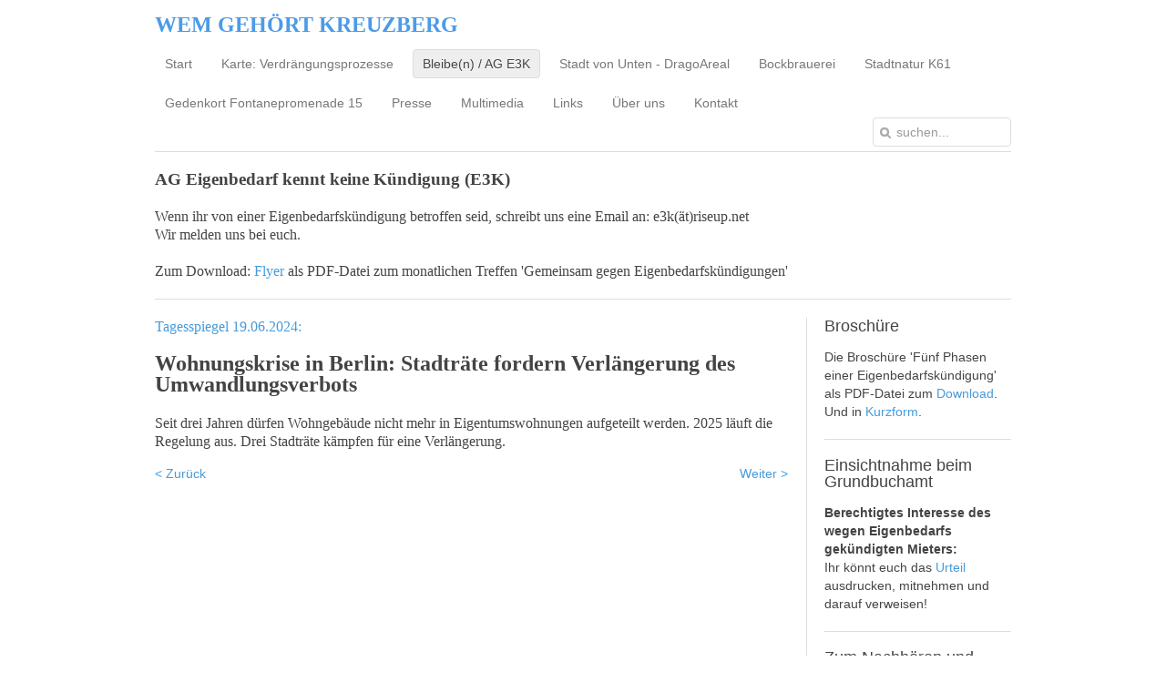

--- FILE ---
content_type: text/html; charset=utf-8
request_url: https://xn--wem-gehrt-kreuzberg-w6b.de/index.php/bleibe-n/33-presse-zu-eigenbedarfskuendigungen/9571-tagesspiegel-19-06-2024-wohnungskrise-in-berlin-stadtraete-fordern-verlaengerung-des-umwandlungsverbots-1
body_size: 4065
content:
<!DOCTYPE HTML>
<html lang="de-de" dir="ltr">

<head>
<meta charset="utf-8" />
<meta http-equiv="X-UA-Compatible" content="IE=edge,chrome=1">
<meta name="viewport" content="width=device-width, initial-scale=1">
<base href="https://xn--wem-gehrt-kreuzberg-w6b.de/index.php/bleibe-n/33-presse-zu-eigenbedarfskuendigungen/9571-tagesspiegel-19-06-2024-wohnungskrise-in-berlin-stadtraete-fordern-verlaengerung-des-umwandlungsverbots-1" />
	<meta name="keywords" content="Forderung nach Verlängerung des sogenannten Umwandlungsverbotes von Wohnungen" />
	<meta name="author" content="fara" />
	<meta name="description" content="Kreuzberg: Fast die Hälfte aller Häuser im Bezirk, insgesamt 48 Prozent, seien bis 2023 in Eigentumswohnungen aufgeteilt worden" />
	<meta name="generator" content="Joomla! - Open Source Content Management" />
	<title>Tagesspiegel 19.06.2024: Wohnungskrise in Berlin: Stadträte fordern Verlängerung des Umwandlungsverbots</title>
	<link href="https://xn--wem-gehrt-kreuzberg-w6b.de/index.php/component/search/?Itemid=150&amp;catid=33&amp;id=9571&amp;format=opensearch" rel="search" title="Suchen WEM GEHÖRT KREUZBERG" type="application/opensearchdescription+xml" />
	<link href="/templates/yoo_nano2/favicon.ico" rel="shortcut icon" type="image/vnd.microsoft.icon" />
	<link href="/cache/widgetkit/widgetkit-e9762dbb.css" rel="stylesheet" type="text/css" />
	<script src="/media/jui/js/jquery.min.js?f498d1499192dfbee26d18e6b7e03902" type="text/javascript"></script>
	<script src="/media/jui/js/jquery-noconflict.js?f498d1499192dfbee26d18e6b7e03902" type="text/javascript"></script>
	<script src="/media/jui/js/jquery-migrate.min.js?f498d1499192dfbee26d18e6b7e03902" type="text/javascript"></script>
	<script src="/cache/widgetkit/widgetkit-a04af097.js" type="text/javascript"></script>
	<script src="/templates/yoo_nano2/warp/libraries/jquery/jquery.js" type="text/javascript"></script>

<link rel="apple-touch-icon-precomposed" href="/templates/yoo_nano2/apple_touch_icon.png" />
<link rel="stylesheet" href="/templates/yoo_nano2/css/base.css" />
<link rel="stylesheet" href="/templates/yoo_nano2/css/layout.css" />
<link rel="stylesheet" href="/templates/yoo_nano2/css/menus.css" />
<style>.wrapper { max-width: 980px; }
#sidebar-a { width: 25%; }
#maininner { width: 75%; }
#menu .dropdown { width: 250px; }
#menu .columns2 { width: 500px; }
#menu .columns3 { width: 750px; }
#menu .columns4 { width: 1000px; }</style>
<link rel="stylesheet" href="/templates/yoo_nano2/css/modules.css" />
<link rel="stylesheet" href="/templates/yoo_nano2/css/tools.css" />
<link rel="stylesheet" href="/templates/yoo_nano2/css/system.css" />
<link rel="stylesheet" href="/templates/yoo_nano2/css/extensions.css" />
<link rel="stylesheet" href="/templates/yoo_nano2/css/custom.css" />
<link rel="stylesheet" href="/templates/yoo_nano2/css/font1/trebuchet.css" />
<link rel="stylesheet" href="/templates/yoo_nano2/css/font2/trebuchet.css" />
<link rel="stylesheet" href="/templates/yoo_nano2/css/font3/trebuchet.css" />
<link rel="stylesheet" href="/templates/yoo_nano2/css/style.css" />
<link rel="stylesheet" href="/templates/yoo_nano2/css/responsive.css" />
<link rel="stylesheet" href="/templates/yoo_nano2/css/print.css" />
<script src="/templates/yoo_nano2/warp/js/warp.js"></script>
<script src="/templates/yoo_nano2/warp/js/responsive.js"></script>
<script src="/templates/yoo_nano2/warp/js/accordionmenu.js"></script>
<script src="/templates/yoo_nano2/warp/js/dropdownmenu.js"></script>
<script src="/templates/yoo_nano2/js/template.js"></script>
</head>

<body id="page" class="page sidebar-a-right sidebars-1  isblog " data-config='{"twitter":0,"plusone":0,"facebook":0}'>

		
	<div class="wrapper clearfix">

		<header id="header">

						<div id="toolbar" class="clearfix">

								<div class="float-left">
				
									
					<div class="module   deepest">

			
<h2 style="text-align: center;"><span style="color: #4b9be7; font-size: 18pt; font-family: trebuchet ms,geneva;"><strong>WEM GEHÖRT KREUZBERG</strong></span></h2>		
</div>					
				</div>
									
								
			</div>
			
			
						<div id="menubar" class="clearfix">
				
								<nav id="menu"><ul class="menu menu-dropdown">
<li class="level1 item101"><a href="http://xn--wem-gehrt-kreuzberg-w6b.de/index.php" class="level1"><span>Start</span></a></li><li class="level1 item113"><a href="http://xn--wem-gehrt-kreuzberg-w6b.de/index.php/karte-verdraengungsprozesse" class="level1"><span>Karte: Verdrängungsprozesse</span></a></li><li class="level1 item150 active current"><a href="/index.php/bleibe-n" class="level1 active current"><span>Bleibe(n) / AG E3K</span></a></li><li class="level1 item111"><a href="http://xn--wem-gehrt-kreuzberg-w6b.de/index.php/stadt-von-unten" class="level1"><span>Stadt von Unten - DragoAreal</span></a></li><li class="level1 item133"><a href="/index.php/bockbrauerei" class="level1"><span>Bockbrauerei</span></a></li><li class="level1 item168"><a href="/index.php/stadtnatur-k61" class="level1"><span>Stadtnatur K61</span></a></li><li class="level1 item135"><a href="/index.php/gedenkort-fontanepromenade-15" class="level1"><span>Gedenkort Fontanepromenade 15</span></a></li><li class="level1 item116"><a href="http://xn--wem-gehrt-kreuzberg-w6b.de/index.php/presse" class="level1"><span>Presse</span></a></li><li class="level1 item110"><a href="http://xn--wem-gehrt-kreuzberg-w6b.de/index.php/multimedia" class="level1"><span>Multimedia</span></a></li><li class="level1 item108"><a href="http://xn--wem-gehrt-kreuzberg-w6b.de/index.php/links" class="level1"><span>Links</span></a></li><li class="level1 item107"><a href="http://xn--wem-gehrt-kreuzberg-w6b.de/index.php/ueber-uns" class="level1"><span>Über uns</span></a></li><li class="level1 item109"><a href="http://xn--wem-gehrt-kreuzberg-w6b.de/index.php/kontakt" class="level1"><span>Kontakt</span></a></li></ul></nav>
				
								<div id="search">
<form id="searchbox-91" class="searchbox" action="/index.php/bleibe-n" method="post" role="search">
	<input type="text" value="" name="searchword" placeholder="suchen..." />
	<button type="reset" value="Reset"></button>
	<input type="hidden" name="task"   value="search" />
	<input type="hidden" name="option" value="com_search" />
	<input type="hidden" name="Itemid" value="150" />	
</form>

<script src="/templates/yoo_nano2/warp/js/search.js"></script>
<script>
jQuery(function($) {
	$('#searchbox-91 input[name=searchword]').search({'url': '/index.php/component/search/?tmpl=raw&amp;type=json&amp;ordering=&amp;searchphrase=all', 'param': 'searchword', 'msgResultsHeader': 'Suchergebnis', 'msgMoreResults': 'Weitere Ergebnisse', 'msgNoResults': 'Nichts gefunden'}).placeholder();
});
</script></div>
								
			</div>
					
					
		</header>

				<section id="top-a" class="grid-block"><div class="grid-box width100 grid-h"><div class="module mod-line  deepest">

			
<span style="font-size: 14pt;"><strong><span style="font-family: trebuchet ms, geneva;">AG Eigenbedarf kennt keine Kündigung (E3K)</span></strong></span><br /><br /><span style="font-family: trebuchet ms, geneva; font-size: 12pt;">Wenn ihr von einer Eigenbedarfskündigung betroffen seid, schreibt uns eine Email an: e3k(ät)riseup.net <br />Wir melden uns bei euch.<br /><br />Zum Download: <a href="/images/E3K/PDF-Dateien/2025_Flyer_Gemeinsam_gegen_Eigenbedarfskuendigungen.pdf" target="_blank" rel="noopener noreferrer">Flyer</a> als PDF-Datei zum monatlichen Treffen 'Gemeinsam gegen Eigenbedarfskündigungen'</span>		
</div></div></section>
				
				
				<div id="main" class="grid-block">

			<div id="maininner" class="grid-box">

				
				
								<section id="content" class="grid-block"><div id="system-message-container">
	</div>


<div id="system">

	
	<article class="item" data-permalink="http://xn--wem-gehrt-kreuzberg-w6b.de/index.php/bleibe-n/33-presse-zu-eigenbedarfskuendigungen/9571-tagesspiegel-19-06-2024-wohnungskrise-in-berlin-stadtraete-fordern-verlaengerung-des-umwandlungsverbots-1">

		
			
		
		<div class="content clearfix">

		
<span style="font-family: trebuchet ms, geneva; font-size: 12pt;"><a href="https://www.tagesspiegel.de/berlin/berliner-wirtschaft/wohnungskrise-in-berlin-stadtrate-fordern-verlangerung-des-umwandlungsverbots-11858561.html" target="_blank" rel="noopener noreferrer">Tagesspiegel 19.06.2024:</a></span><br /><br /><span style="font-family: trebuchet ms, geneva; font-size: 18pt;"><strong>Wohnungskrise in Berlin: Stadträte fordern Verlängerung des Umwandlungsverbots</strong></span><br /><br /><span style="font-family: trebuchet ms, geneva; font-size: 12pt;">Seit drei Jahren dürfen Wohngebäude nicht mehr in Eigentumswohnungen aufgeteilt werden. 2025 läuft die Regelung aus. Drei Stadträte kämpfen für eine Verlängerung.</span> 		</div>

		
					<div class="page-nav clearfix">
								<a class="prev" href="/index.php/bleibe-n/33-presse-zu-eigenbedarfskuendigungen/9573-berliner-zeitung-20-06-2024-die-angst-der-berliner-mieter-wenn-der-vermieter-deine-wohnung-will-1">&lt; Zurück</a>
								
								<a class="next" href="/index.php/bleibe-n/33-presse-zu-eigenbedarfskuendigungen/9428-neues-deutschland-14-05-2024-ddr-schuetzt-mieter-noch-immer-1">Weiter &gt;</a>
							</div>
		
			
	</article>

</div></section>
				
				
			</div>
			<!-- maininner end -->
			
						<aside id="sidebar-a" class="grid-box"><div class="grid-box width100 grid-v"><div class="module mod-line  deepest">

		<h3 class="module-title">Broschüre</h3>	
Die Broschüre 'Fünf Phasen einer Eigenbedarfskündigung' als PDF-Datei zum <a href="/images/E3K/PDF-Dateien/2025_07_Broschure_Eigenbedarf_comp.pdf" target="_blank" rel="noopener noreferrer">Download</a>.<br />Und in <a href="/images/E3K/PDF-Dateien/2023_10_Kurzform_5_Phasen_der_Eigenbedarfskündigung.pdf" target="_blank" rel="noopener noreferrer">Kurzform</a>.		
</div></div><div class="grid-box width100 grid-v"><div class="module mod-line  deepest">

		<h3 class="module-title"><span class="color">Einsichtnahme</span> beim Grundbuchamt</h3>	
<strong>Berechtigtes Interesse des wegen Eigenbedarfs gekündigten Mieters:</strong><br />Ihr könnt euch das <a href="/images/E3K/PDF-Dateien/1992_Urteil_Einsicht_Grundbuchamt.pdf" target="_blank" rel="noopener noreferrer">Urteil</a> ausdrucken, mitnehmen und darauf verweisen!		
</div></div><div class="grid-box width100 grid-v"><div class="module mod-line  deepest">

		<h3 class="module-title"><span class="color">Zum</span> Nachhören und Nachlesen</h3>	
<a href="/index.php/bleibe-n/39-zum-nachhoeren/9175-es-lohnt-sich-zum-nachhoeren-und-nachlesen" target="_blank" rel="noopener noreferrer">Link</a>		
</div></div><div class="grid-box width100 grid-v"><div class="module mod-line  deepest">

		<h3 class="module-title">Kurznachrichten</h3>	
Wir sind auch auf folgenden social media-Kanälen mit Aufrufen zu Kundgebungen, Veranstaltungen und Solidarischen Prozess- und Besichtigungsbegleitungen zu verfolgen: <br /><a href="https://mastodon.social/@E3K" target="_blank" rel="noopener noreferrer">mastodon<br /></a><a href="https://bsky.app/profile/e3k.bsky.social" target="_blank" rel="noopener noreferrer">Bluesky</a>		
</div></div><div class="grid-box width100 grid-v"><div class="module mod-line  deepest">

		<h3 class="module-title"><span class="color">Aktuelle</span> Flyer der AG</h3>	
<span style="font-family: trebuchet ms, geneva; font-size: 12pt;"><span style="font-size: 10pt;"><a href="/images/E3K/PDF-Dateien/Flyer_bei_Eigenbedarfskündigung.pdf" target="_blank" rel="noopener noreferrer">Flyer</a> — Tipps bei Eigenbedarfskündigungen<br /><a href="/images/E3K/PDF-Dateien/E3K_Flyer_Besichtigungsbegleitung.pdf" target="_blank" rel="noopener noreferrer">Flyer</a> — Tipps bei Wohnungsverkaufsbesichtigungen</span><br /><br /><span style="font-size: 10pt;">Die beiden Flyer sind im Format Din A4, quer und doppelseitig mit Wickelfalz</span></span>		
</div></div><div class="grid-box width100 grid-v"><div class="module mod-line  deepest">

		<h3 class="module-title"><span class="color">Presse</span> Eigenbedarfskündigungen</h3>	
<ul class="line line-icon">
	<li><a href="/index.php/bleibe-n/33-presse-zu-eigenbedarfskuendigungen/11687-junge-welt-13-01-2026-rechtsstreit-statt-wohnfrieden-1">junge Welt 13.01.2026: Rechtsstreit statt Wohnfrieden</a></li>
	<li><a href="/index.php/bleibe-n/33-presse-zu-eigenbedarfskuendigungen/11589-berliner-morgenpost-12-12-2025-eigenbedarf-das-berliner-verdraengungsmaerchen">Berliner Morgenpost 12.12.2025: Eigenbedarf! Das Berliner Verdrängungsmärchen</a></li>
	<li><a href="/index.php/bleibe-n/33-presse-zu-eigenbedarfskuendigungen/11453-taz-16-11-2025-vorbereiten-fuer-den-ernstfall-1">taz 16.11.2025: Vorbereiten für den Ernstfall</a></li>
	<li><a href="/index.php/bleibe-n/33-presse-zu-eigenbedarfskuendigungen/11430-junge-welt-12-11-2025-aerztepaar-sucht-kleinere-wohnung-1">junge Welt 12.11.2025:  Ärztepaar sucht kleinere Wohnung</a></li>
	<li><a href="/index.php/bleibe-n/33-presse-zu-eigenbedarfskuendigungen/11414-mdr-08-11-2025-raus-wegen-eigenbedarfs-mutter-mit-kind-sucht-neue-wohnung-in-dresden-neustadt-1">mdr 08.11.2025: Raus wegen Eigenbedarfs: Mutter mit Kind sucht neue Wohnung in Dresden-Neustadt</a></li>
	<li><a href="/index.php/bleibe-n/33-presse-zu-eigenbedarfskuendigungen/11344-berliner-morgenpost-26-10-2025-eigenbedarfskuendigung-gericht-ignoriert-krankheit-zu-unrecht-1">Berliner Morgenpost 26.10.2025: Eigenbedarfskündigung: Gericht ignoriert Krankheit — zu Unrecht</a></li>
</ul>		
</div></div></aside>
						
			
		</div>
				<!-- main end -->

				
				
				<footer id="footer">

						<a id="totop-scroller" href="#page"></a>
			
			
		</footer>
		
	</div>
	
		
</body>
</html>

--- FILE ---
content_type: text/javascript
request_url: https://xn--wem-gehrt-kreuzberg-w6b.de/templates/yoo_nano2/warp/js/accordionmenu.js
body_size: 1617
content:
/* Copyright (C) YOOtheme GmbH, http://www.gnu.org/licenses/gpl.html GNU/GPL */

(function(e){var a=function(){};e.extend(a.prototype,{name:"accordionMenu",options:{mode:"default",display:null,collapseall:!1,toggler:"span.level1.parent",content:"ul.level2",onaction:function(){}},initialize:function(a,b){var b=e.extend({},this.options,b),f=a.find(b.toggler);f.each(function(a){var c=e(this),d=c.next(b.content).wrap("<div>").parent();d.data("height",d.height());c.hasClass("active")||a==b.display?d.show():d.hide().css("height",0);c.bind("click",function(){g(a)})});var g=function(a){var c=
e(f.get(a)),d=e([]);c.hasClass("active")&&(d=c,c=e([]));b.collapseall&&(d=f.filter(".active"));switch(b.mode){case "slide":c.next().stop().show().animate({height:c.next().data("height")},400);d.next().stop().animate({height:0},400,function(){d.next().hide()});setTimeout(function(){b.onaction.apply(this,[c,d])},401);break;default:c.next().show().css("height",c.next().data("height")),d.next().hide().css("height",0),b.onaction.apply(this,[c,d])}c.addClass("active").parent().addClass("active");d.removeClass("active").parent().removeClass("active")}}});
e.fn[a.prototype.name]=function(){var h=arguments,b=h[0]?h[0]:null;return this.each(function(){var f=e(this);if(a.prototype[b]&&f.data(a.prototype.name)&&"initialize"!=b)f.data(a.prototype.name)[b].apply(f.data(a.prototype.name),Array.prototype.slice.call(h,1));else if(!b||e.isPlainObject(b)){var g=new a;a.prototype.initialize&&g.initialize.apply(g,e.merge([f],h));f.data(a.prototype.name,g)}else e.error("Method "+b+" does not exist on jQuery."+a.name)})}})(jQuery);
